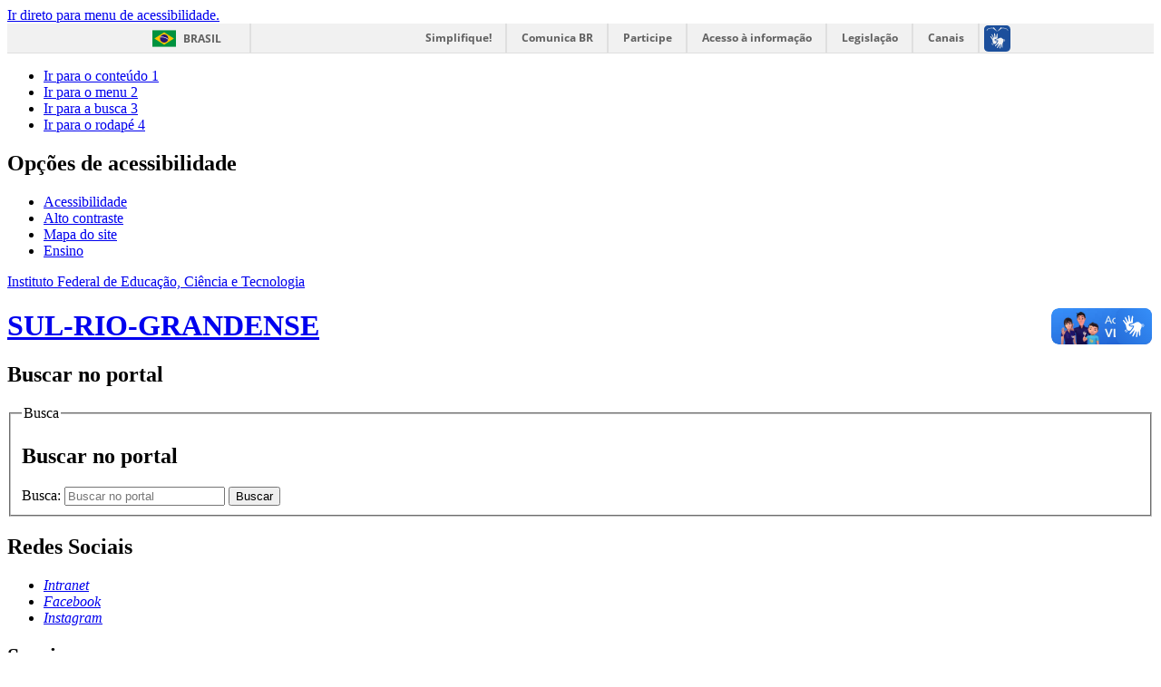

--- FILE ---
content_type: text/html; charset=utf-8
request_url: http://www.santana.ifsul.edu.br/comissoes-ifsul/comissao-permanente-de-pessoal-docente/contato-cppd
body_size: 9831
content:
<!DOCTYPE html>
<!--[if lt IE 7]>      <html prefix="og: http://ogp.me/ns#" class="no-js lt-ie9 lt-ie8 lt-ie7" lang="pt-br" dir="ltr"> <![endif]-->
<!--[if IE 7]>         <html prefix="og: http://ogp.me/ns#" class="no-js lt-ie9 lt-ie8" lang="pt-br" dir="ltr"> <![endif]-->
<!--[if IE 8]>         <html prefix="og: http://ogp.me/ns#" class="no-js lt-ie9" lang="pt-br" dir="ltr"> <![endif]-->
<!--[if gt IE 8]><!--> <html prefix="og: http://ogp.me/ns#" class="no-js" lang="pt-br" dir="ltr"> <!--<![endif]-->
<head>
    <!--[if lt IE 9]>
    <script src="/templates/padraogoverno01/js/html5shiv.js"></script>
    <![endif]-->
    <link rel="stylesheet" href="/templates/padraogoverno01/bootstrap/css/bootstrap.min.css" type='text/css'/>
    <link rel="stylesheet" href="/templates/padraogoverno01/css/template-verde.css" type='text/css'/>
    		<link rel="stylesheet" href="/templates/padraogoverno01/css/icones-bmp-verde.css" type='text/css'/>
		    <link rel="stylesheet" href="/templates/padraogoverno01/font-awesome/css/font-awesome.min.css" type='text/css'/>
    <!--[if lt IE 10]>
    <link rel="stylesheet" href="/templates/padraogoverno01/css/ie.css" />
    <![endif]-->
    <!--[if lt IE 9]>
    <link rel="stylesheet" href="/templates/padraogoverno01/css/ie8.css" />
    <![endif]-->
    <!--[if lt IE 8]>
    <link rel="stylesheet" href="/templates/padraogoverno01/css/ie7.css" />
    <link rel="stylesheet" href="/font-awesome/css/font-awesome-ie7.min.css" />
    <![endif]-->    
        <base href="http://www.santana.ifsul.edu.br/comissoes-ifsul/comissao-permanente-de-pessoal-docente/contato-cppd" />
	<meta http-equiv="content-type" content="text/html; charset=utf-8" />
	<meta name="description" content="Portal Nova versão joomla padrão MEC" />
	<title>Contato CPPD</title>
	<link href="/templates/padraogoverno01/favicon.ico" rel="shortcut icon" type="image/vnd.microsoft.icon" />
	<link href="http://www.santana.ifsul.edu.br/component/search/?Itemid=434&amp;format=opensearch" rel="search" title="Pesquisa Instituto Federal Sul-rio-grandense" type="application/opensearchdescription+xml" />
	<link href="https://cdnjs.cloudflare.com/ajax/libs/simple-line-icons/2.4.1/css/simple-line-icons.min.css" rel="stylesheet" type="text/css" />
	<link href="/components/com_k2/css/k2.css?v=2.21" rel="stylesheet" type="text/css" />
	<script type="application/json" class="joomla-script-options new">{"csrf.token":"c0ef5b7556bd0601d1a41770eca2482a","system.paths":{"root":"","base":""},"system.keepalive":{"interval":540000,"uri":"\/component\/ajax\/?format=json"},"joomla.jtext":{"JLIB_FORM_FIELD_INVALID":"Campo inv\u00e1lido:&#160;"}}</script>
	<script src="/media/jui/js/jquery.min.js?bcecbf1e439f23b6e2df95ddb5badd89" type="text/javascript"></script>
	<script src="/media/jui/js/jquery-noconflict.js?bcecbf1e439f23b6e2df95ddb5badd89" type="text/javascript"></script>
	<script src="/media/jui/js/jquery-migrate.min.js?bcecbf1e439f23b6e2df95ddb5badd89" type="text/javascript"></script>
	<script src="/media/k2/assets/js/k2.frontend.js?v=2.21&sitepath=/" type="text/javascript"></script>
	<!--[if lt IE 9]><script src="/media/system/js/polyfill.event.js?bcecbf1e439f23b6e2df95ddb5badd89" type="text/javascript"></script><![endif]-->
	<script src="/media/system/js/keepalive.js?bcecbf1e439f23b6e2df95ddb5badd89" type="text/javascript"></script>
	<script src="/media/system/js/punycode.js?bcecbf1e439f23b6e2df95ddb5badd89" type="text/javascript"></script>
	<script src="/media/system/js/validate.js?bcecbf1e439f23b6e2df95ddb5badd89" type="text/javascript"></script>
	<script src="/media/system/js/mootools-more.js?bcecbf1e439f23b6e2df95ddb5badd89" type="text/javascript"></script>
	<!--[if lt IE 9]><script src="/media/system/js/html5fallback.js?bcecbf1e439f23b6e2df95ddb5badd89" type="text/javascript"></script><![endif]-->
	<script type="text/javascript">
jQuery(function($) {
			 $('.hasTip').each(function() {
				var title = $(this).attr('title');
				if (title) {
					var parts = title.split('::', 2);
					var mtelement = document.id(this);
					mtelement.store('tip:title', parts[0]);
					mtelement.store('tip:text', parts[1]);
				}
			});
			var JTooltips = new Tips($('.hasTip').get(), {"maxTitleChars": 50,"fixed": false});
		});
	</script>
	<!--[if lt IE 9]><link rel="stylesheet" href="http://www.santana.ifsul.edu.br/modules/mod_barradogoverno/assets/2014/css/ie8.css" type="text/css" /><![endif]-->

    <meta content="width=device-width, initial-scale=1.0" name="viewport">
        		<link href='http://www.santana.ifsul.edu.br/templates/padraogoverno01/css/fontes.css'  rel='stylesheet' type='text/css'>
		    <meta name="google-site-verification" content="z48NjSTq3Q92UsY1p_WLHYKoOzv6mF1rZiwpXsnfH8M" />
</head>
<body >
    <a class="hide" id="topo" href="#accessibility">Ir direto para menu de acessibilidade.</a>
    <noscript>
      <div class="error minor-font">
        Seu navegador de internet está sem suporte à JavaScript. Por esse motivo algumas funcionalidades do site podem não estar acessíveis.
      </div>
    </noscript>
    <!--[if lt IE 7]><center><strong>Atenção, a versão de seu navegador não é compatível com este sítio. Atualize seu navegador.</strong></center><![endif]-->
    <!-- barra do governo -->
<div id="barra-brasil">
	<div id="barra-brasil" style="background:#7F7F7F; height: 20px; padding:0 0 0 10px;display:block;"> 
	<ul id="menu-barra-temp" style="list-style:none;">
		<li style="display:inline; float:left;padding-right:10px; margin-right:10px; border-right:1px solid #EDEDED"><a href="http://brasil.gov.br" style="font-family:sans,sans-serif; text-decoration:none; color:white;">Portal do Governo Brasileiro</a></li> 
		<li><a style="font-family:sans,sans-serif; text-decoration:none; color:white;" href="http://epwg.governoeletronico.gov.br/barra/atualize.html">Atualize sua Barra de Governo</a></li>
	</ul>
	</div>
</div>
	
<!--[if lt IE 7]><br /><strong>Seu navegador é incompatível com os novos padrões de tecnologia e por isso você não pode visualizar a nova barra do Governo Federal. Atualize ou troque seu navegador.</strong><br /><![endif]-->
<!-- fim barra do governo -->

    <div class="layout">
        <header>
            <div class="container">
                <div class="row-fluid accessibility-language-actions-container">
                    <div class="span6 accessibility-container">
                        <ul id="accessibility">
                            <li>
                                <a accesskey="1" href="#content" id="link-conteudo">
                                    Ir para o conte&uacute;do
                                    <span>1</span>
                                </a>
                            </li>
                            <li>
                                <a accesskey="2" href="#navigation" id="link-navegacao">
                                    Ir para o menu
                                    <span>2</span>
                                </a>
                            </li>
                            <li>
                                <a accesskey="3" href="#portal-searchbox" id="link-buscar">
                                    Ir para a busca
                                    <span>3</span>
                                </a>
                            </li>
                            <li>
                                <a accesskey="4" href="#footer" id="link-rodape">
                                    Ir para o rodap&eacute;
                                    <span>4</span>
                                </a>
                            </li>
                        </ul>
                    </div>
                    <!-- fim div.span6 -->
                    <div class="span6 language-and-actions-container">
                        		<h2 class="hide">Opções de acessibilidade</h2>
		
<ul class="pull-right" id="portal-siteactions">
<li class="item-140"><a href="/acessibilidade" accesskey="5" >Acessibilidade</a></li><li class="item-141 toggle-contraste"><a class="toggle-contraste" href="#"  accesskey="6" >Alto contraste</a></li><li class="item-142"><a href="/mapa-do-site" accesskey="7" >Mapa do site</a></li><li class="item-262"><a href="/ensino" accesskey="8" >Ensino</a></li></ul>
	
                    </div>
                    <!-- fim div.span6 -->
                </div>
                <!-- fim .row-fluid -->
                <div class="row-fluid">
                    <div id="logo" class="span8">
                        <a href="http://www.santana.ifsul.edu.br/" title="SUL-RIO-GRANDENSE">
                                                        <span class="portal-title-1">Instituto Federal de Educação, Ciência e Tecnologia</span>
                            <h1 class="portal-title corto">SUL-RIO-GRANDENSE</h1>
                            <span class="portal-description"></span>
                        </a>
                    </div>
                    <!-- fim .span8 -->
                    <div class="span4">
                        	<div id="portal-searchbox" class="row">
    	<h2 class="hidden">Buscar no portal</h2>
    	<form action="/comissoes-ifsul/comissao-permanente-de-pessoal-docente/contato-cppd" method="post" class="pull-right">
 	<fieldset>
        <legend class="hide">Busca</legend>
        <h2 class="hidden">Buscar no portal</h2>
        <div class="input-append">
        	<label for="portal-searchbox-field" class="hide">Busca: </label>
        	<input type="text" id="portal-searchbox-field" class="searchField" placeholder="Buscar no portal" title="Buscar no portal" name="searchword">       
            <button type="submit" class="btn searchButton"><span class="hide">Buscar</span><i class="icon-search"></i></button>
		</div>
		<input type="hidden" name="task" value="search" />
		<input type="hidden" name="option" value="com_search" />
		<input type="hidden" name="Itemid" value="434" />
	</fieldset>
</form>
    </div>
		<div id="social-icons" class="row">
    	<h2 class="hidden">Redes Sociais</h2>
    	
<ul class="pull-right">
<li class="portalredes-item item-260"><a href="http://intranet.ifsul.edu.br/" ><i class="icon-intranet"><span>Intranet</span></i></a></li><li class="portalredes-item item-138"><a href="https://www.facebook.com/ifsul.lvto" ><i class="icon-facebook-sign"><span>Facebook</span></i></a></li><li class="portalredes-item item-257"><a href="https://www.instagram.com/ifsul_livramento/" ><i class="icon-instagram"><span>Instagram</span></i></a></li></ul>
    </div>
	
                    </div>
                    <!-- fim .span4 -->
                </div>
                <!-- fim .row-fluid -->
            </div>
            <!-- fim div.container -->
            <div class="sobre">
                <div class="container">
                    	<nav class="menu-servicos pull-right">
        <h2 class="hide">Serviços</h2>
        
<ul>
<li class="item-263"><a href="http://joomla-teste-dev.adm.ifsul.edu.br/institucional" >Acesso à informação</a></li><li class="item-264"><a href="/carta-ao-cidadao" >Carta ao Cidadão</a></li><li class="item-265"><a href="/auditoria-interna" >Auditoria Interna</a></li><li class="item-266"><a href="/comunicacao" >Comunicação</a></li><li class="item-267"><a href="http://www.ifsul.edu.br/estrutura/ouvidoria.php" target="_blank" rel="noopener noreferrer">Ouvidoria</a></li><li class="item-268"><a href="/fale-conosco" >Fale Conosco</a></li><li class="item-504"><a href="/telefones" >Telefones</a></li></ul>
<span class="hide">Fim do menu de serviços</span>
    </nav>
	
                </div>
                <!-- .container -->
            </div>
            <!-- fim .sobre -->
        </header>
        <main>
            <div class="container">
                	<div class="row-fluid">
		<section>
						
<div class="rastro-navegacao row-flutuante">
<span class="showHere">Você está aqui: </span><a href="/" class="pathway">Página inicial</a> <span class="separator"> &gt; </span> <span>Comissões</span> <span class="separator"> &gt; </span> <span>Comissão Permanente de Pessoal Docente</span> <span class="separator"> &gt; </span> <span>Contato CPPD</span></div>
		</section>
	</div>
	
                <div class="row-fluid">
                                        <div id="navigation" class="span3">
                        <a href="#" class="visible-phone visible-tablet mainmenu-toggle btn"><i class="icon-list"></i>&nbsp;Menu</a>
                        <section id="navigation-section">
                            <span class="hide">Início do menu principal</span>
                            	<nav class="menu-de-apoio span9">
		<h2 class="hide">Menu de Relevância </h2><!-- visible-phone visible-tablet -->
		
<ul>
<li class="item-385"><a class="img" href="/" ><img src="/img_sntn/logo_ifsul.png" alt="Home — IFSul Campus Santana do Livramento" /></a></li><li class="item-284"><a class="img espaco-estudante" href="/espaco-estudante" ><img src="/images/ttl_espaco_estudante.jpg" alt="Espaço do Estudante" /></a></li><li class="item-285"><a class="img" href="/espaco-servidor" ><img src="/images/ttl_espaco_servidor.jpg" alt="Espaço do Servidor" /></a></li><li class="item-269"><a href="http://www.ifsul.edu.br/proen/site/index.php" target="_blank" >Cursos</a></li><li class="item-270"><a href="http://processoseletivo.ifsul.edu.br/" target="_blank" >Processo Seletivo</a></li><li class="item-271"><a href="http://concursos.ifsul.edu.br/" target="_blank" >Concursos</a></li><li class="item-272"><a href="http://editais.ifsul.edu.br/index.php?c=lista&amp;id=105" onclick="window.open(this.href,'targetWindow','toolbar=no,location=no,status=no,menubar=no,scrollbars=yes,resizable=yes,');return false;" >Editais </a></li></ul>
	</nav>
		<nav class="show-icon span9">
		<h2 >Institucional <i class="icon-chevron-up  pull-right"></i></h2><!-- visible-phone visible-tablet -->
		
<ul>
<li class="item-273"><a href="/instituto" >Instituto</a></li><li class="item-379"><a href="/historico" >Histórico</a></li><li class="item-274"><a href="http://organograma.ifsul.edu.br/" target="_blank" >Organograma</a></li><li class="item-452 deeper parent"><span class="separator">Conselhos</span>
<ul><li class="item-453"><a href="/conselhos/conselho-superior" >Conselho Superior</a></li><li class="item-454"><a href="/conselhos/colegio-de-dirigentes" >Colégio de Dirigentes</a></li></ul></li><li class="item-275"><a href="/reitoria" >Reitoria</a></li><li class="item-276"><a href="/reitor" >Reitor</a></li><li class="item-277 deeper parent"><span class="separator">Pró-reitorias</span>
<ul><li class="item-381"><a href="/pro-reitoria-de-administracao/ensino" >Ensino</a></li><li class="item-384"><a href="/pro-reitoria-de-administracao/pesquisa-e-pos" >Pesquisa e Pós</a></li><li class="item-382"><a href="/pro-reitoria-de-administracao/extensao-e-cultura" >Extensão e Cultura</a></li><li class="item-380"><a href="/pro-reitoria-de-administracao/administracao-e-planejamento" >Administração e Planejamento</a></li><li class="item-383"><a href="/pro-reitoria-de-administracao/gestao-de-pessoas" >Gestão de Pessoas</a></li></ul></li><li class="item-279 deeper parent"><span class="separator">Diretorias Sistêmicas</span>
<ul><li class="item-386"><a href="/pro-reitoria-de-ensino/diretoria-executiva" >Diretoria Executiva</a></li><li class="item-387"><a href="/pro-reitoria-de-ensino/diretoria-de-desenvolvimento-institucional" >Diretoria de Desenvolvimento Institucional</a></li><li class="item-280 deeper parent"><span class="separator">Diretoria de Assuntos Internacionais</span>
<ul><li class="item-396"><a href="/pro-reitoria-de-ensino/teste/apresentacao-dai" >Apresentação Dai</a></li><li class="item-397"><a href="/pro-reitoria-de-ensino/teste/informacoes-uteis" >Informações úteis</a></li><li class="item-399"><a href="/pro-reitoria-de-ensino/teste/ciencia-sem-fronteiras" >Ciência sem Fronteiras</a></li><li class="item-398"><a href="/pro-reitoria-de-ensino/teste/nucleo-de-idiomas" >Núcleo de Idiomas</a></li><li class="item-400"><a href="/pro-reitoria-de-ensino/teste/nais" >NAIs</a></li><li class="item-401"><a href="/pro-reitoria-de-ensino/teste/documentos-dai" >Documentos Dai</a></li><li class="item-402"><a href="/pro-reitoria-de-ensino/teste/instituicoes-parceiras" >Instituições parceiras</a></li><li class="item-403"><a href="/pro-reitoria-de-ensino/teste/mobilidade" >Mobilidade</a></li><li class="item-404"><a href="/pro-reitoria-de-ensino/teste/oportunidades" >Oportunidades</a></li><li class="item-405"><a href="/pro-reitoria-de-ensino/teste/international-students" >International students</a></li></ul></li><li class="item-388 deeper parent"><span class="separator">Diretoria de Tecnologia da Informação</span>
<ul><li class="item-390"><a href="/pro-reitoria-de-ensino/diretoria-de-tecnologia-da-informacao/apresentacao-dti" >Apresentação DTI</a></li><li class="item-391"><a href="/pro-reitoria-de-ensino/diretoria-de-tecnologia-da-informacao/ti-nos-campus" >TI nos câmpus</a></li><li class="item-392"><a href="/pro-reitoria-de-ensino/diretoria-de-tecnologia-da-informacao/servicos-de-ti" >Serviços de TI</a></li><li class="item-393"><a href="/pro-reitoria-de-ensino/diretoria-de-tecnologia-da-informacao/comite-gestor-de-ti" >Comitê Gestor de TI</a></li><li class="item-394"><a href="/pro-reitoria-de-ensino/diretoria-de-tecnologia-da-informacao/documentos-dti" >Documentos DTI</a></li></ul></li><li class="item-389"><a href="/pro-reitoria-de-ensino/diretoria-de-projetos-e-obras" >Diretoria de Projetos e Obras</a></li></ul></li><li class="item-421 active deeper parent"><span class="separator">Comissões</span>
<ul><li class="item-422 deeper parent"><span class="separator">Comissão Própria de Avaliação</span>
<ul><li class="item-425"><a href="/comissoes-ifsul/comissao-propria-de-avaliacao/cpa" >CPA</a></li><li class="item-426"><a href="/comissoes-ifsul/comissao-propria-de-avaliacao/documentos-cpa" >Documentos CPA</a></li><li class="item-427"><a href="/comissoes-ifsul/comissao-propria-de-avaliacao/links-cpa" >Links CPA</a></li><li class="item-428"><a href="/comissoes-ifsul/comissao-propria-de-avaliacao/contato-cpa" >Contato CPA</a></li></ul></li><li class="item-423 active deeper parent"><span class="separator">Comissão Permanente de Pessoal Docente</span>
<ul><li class="item-429"><a href="/comissoes-ifsul/comissao-permanente-de-pessoal-docente/cppd" >CPPD</a></li><li class="item-430"><a href="/comissoes-ifsul/comissao-permanente-de-pessoal-docente/regimento-interno-cppd" >Regimento Interno CPPD</a></li><li class="item-431"><a href="/comissoes-ifsul/comissao-permanente-de-pessoal-docente/rsc" >RSC</a></li><li class="item-432"><a href="/comissoes-ifsul/comissao-permanente-de-pessoal-docente/classe-titular" >Classe Titular</a></li><li class="item-433"><a href="/comissoes-ifsul/comissao-permanente-de-pessoal-docente/documentos-cppd" >Documentos CPPD</a></li><li class="item-434 current active"><a href="/comissoes-ifsul/comissao-permanente-de-pessoal-docente/contato-cppd" >Contato CPPD</a></li></ul></li><li class="item-424 deeper parent"><span class="separator">Comissão de Ética</span>
<ul><li class="item-435"><a href="/comissoes-ifsul/comissao-de-etica/a-comissao" >A comissão</a></li><li class="item-436"><a href="/comissoes-ifsul/comissao-de-etica/codigo-de-etica" >Código de Ética</a></li><li class="item-437"><a href="/comissoes-ifsul/comissao-de-etica/links-importantes" >Links importantes</a></li><li class="item-438"><a href="/comissoes-ifsul/comissao-de-etica/documentos-comissao-de-etica" >Documentos Comissão de Ética</a></li><li class="item-439"><a href="/comissoes-ifsul/comissao-de-etica/contato-comissao-de-etica" >Contato Comissão de Ética</a></li></ul></li><li class="item-591 deeper parent"><span class="separator">Comissão de  Heteroidentificação</span>
<ul><li class="item-590"><a href="/comissoes-ifsul/heteroidentificacao/comissao-de-heteroidentificacao" >Resultados preliminares</a></li></ul></li></ul></li></ul>
	</nav>
		<nav class="closed show-icon span9">
		<h2 >Administração <i class="icon-chevron-up  pull-right"></i></h2><!-- visible-phone visible-tablet -->
		
<ul>
<li class="item-624 deeper parent"><span class="separator">SL-DEAP</span>
<ul><li class="item-627"><a href="/deap-sl/deap-apresentacao" >Apresentação</a></li><li class="item-626"><a href="/deap-sl/publicacoes-deap" >Publicações DEAP</a></li></ul></li><li class="item-582 deeper parent"><span class="separator">SL-COMAG</span>
<ul><li class="item-597"><a href="/sl-comag/apresentacao" >Apresentação</a></li><li class="item-598"><a href="/sl-comag/publicacoes-comag" >Publicações COMAG</a></li></ul></li><li class="item-583 deeper parent"><span class="separator">SL-COLIC</span>
<ul><li class="item-599"><a href="/sl-colic/apresentacao" >Apresentação</a></li><li class="item-601"><a href="/sl-colic/colic-publica" >Publicações COLIC</a></li></ul></li><li class="item-584 deeper parent"><span class="separator">SL-COGEA</span>
<ul><li class="item-602"><a href="/sl-cogea/apresentacao" >Apresentação</a></li><li class="item-603"><a href="/sl-cogea/publicacoes-cogea" >Publicações COGEA</a></li></ul></li><li class="item-585 deeper parent"><span class="separator">SL-COCAF</span>
<ul><li class="item-604"><a href="/sl-cocaf/apresentacao" >Apresentação</a></li><li class="item-605"><a href="/sl-cocaf/publicacoes-cocaf" >Publicações COCAF</a></li></ul></li><li class="item-586 deeper parent"><span class="separator">SL-COAP</span>
<ul><li class="item-606"><a href="/sl-coap/apresentacao" >Apresentação</a></li><li class="item-607"><a href="/sl-coap/publicacoes-coap" >Publicações COAP</a></li></ul></li><li class="item-617 deeper parent"><span class="separator">Programa de Gestão e Desempenho</span>
<ul><li class="item-620"><a href="/gestao-e-desempenho/editais-gestao" >Editais</a></li></ul></li></ul>
	</nav>
		<nav class="closed show-icon span9">
		<h2 >Ensino <i class="icon-chevron-up  pull-right"></i></h2><!-- visible-phone visible-tablet -->
		
<ul>
<li class="item-330"><span class="separator">Assistência Estudantil</span>
</li><li class="item-503"><a href="http://editais.ifsul.edu.br/index.php?c=lista&amp;id=105" target="_blank" >Editais</a></li><li class="item-337"><a href="/estagios-livramento" >Estágios</a></li><li class="item-616"><a href="/gabinete" >Gabinete</a></li><li class="item-441 deeper parent"><span class="separator">PIBID</span>
<ul><li class="item-442"><a href="/pibid/o-programa" >O programa</a></li><li class="item-489"><a href="/pibid/estrutura-equipe" >Estrutura/Equipe</a></li><li class="item-514"><a href="/pibid/relatos-de-atividades" >Relatos de atividades</a></li><li class="item-445"><a href="/pibid/subprojeto-ciencias" >Subprojeto - Ciências Biológicas</a></li><li class="item-446"><a href="/pibid/subprojeto-computacao" >Subprojeto - Computação</a></li><li class="item-443"><a href="/pibid/subprojeto-fisica" >Subprojeto - Física</a></li><li class="item-444"><a href="/pibid/subprojeto-quimica" >Subprojeto - Química</a></li><li class="item-516"><a href="/pibid/contato-pibid" >Contato PIBID</a></li></ul></li><li class="item-526"><a href="/projetos" >Projetos</a></li><li class="item-623"><a href="/sl-coefe" >SL-COEFE</a></li><li class="item-529"><a href="/regulamentos-institucionais" >Regulamentos Institucionais</a></li><li class="item-531"><a href="/calendarios" >Calendários Acadêmicos</a></li><li class="item-613"><a href="https://calendar.google.com/calendar/u/0/embed?src=atividades.excepcionais@gmail.com&amp;ctz=America/Sao_Paulo" target="_blank" >Atividades Presenciais Excepcionais</a></li><li class="item-532"><a href="/modelos-de-documentos" >Modelos de Documentos</a></li><li class="item-561"><a href="/assistencia-estundantil-livramento" >Assistência Estudantil</a></li><li class="item-592"><a href="http://eventos.santana.ifsul.edu.br/febitec/" target="_blank" >Anais FEBITEC</a></li><li class="item-608"><a href="/contatos-da-equipe-pedagogica" target="_blank" >Contatos da Equipe Multidisciplinar</a></li><li class="item-612"><a href="/sl-corac" >SL-CORAC</a></li></ul>
	</nav>
		<nav class="closed show-icon span9">
		<h2 >Pesquisa <i class="icon-chevron-up  pull-right"></i></h2><!-- visible-phone visible-tablet -->
		
<ul>
<li class="item-456 deeper parent"><span class="separator">Pesquisa</span>
<ul><li class="item-455"><a href="/pesquisa/grupos-de-pesquisa" >Grupos de pesquisa</a></li><li class="item-463"><a href="/pesquisa/projetos-em-andamento" >Projetos em andamento</a></li><li class="item-464"><a href="/pesquisa/etica-animal" >Ética Animal</a></li></ul></li><li class="item-457 deeper parent"><span class="separator">Inovação</span>
<ul><li class="item-458"><a href="/inovacao/nit" >NIT</a></li><li class="item-459"><a href="/inovacao/documentos" >Documentos</a></li><li class="item-460"><a href="/inovacao/formularios" >Formulários</a></li></ul></li><li class="item-461"><a href="/pos-graduacao" >Pós-graduação</a></li><li class="item-462"><a href="http://editais.ifsul.edu.br/index.php?c=lista&amp;id=105" target="_blank" >Editais </a></li><li class="item-465 deeper parent"><span class="separator">Bolsas</span>
<ul><li class="item-469"><a href="/bolsas/modalidades" >Modalidades</a></li><li class="item-470"><a href="/?Itemid=470" >Formulários</a></li></ul></li><li class="item-466"><a href="/livros-de-resumo" >Livros de Resumos</a></li><li class="item-467"><a href="/revista-thema" >Revista Thema</a></li><li class="item-468"><a href="/eventos" >Eventos</a></li><li class="item-471"><a href="/instrucoes-de-servico-propesp" >Instruções de Serviço</a></li><li class="item-568"><a href="/iniciacao-cientifica" >Iniciação Científica</a></li></ul>
	</nav>
		<nav class="closed show-icon span9">
		<h2 >Extensão <i class="icon-chevron-up  pull-right"></i></h2><!-- visible-phone visible-tablet -->
		
<ul>
<li class="item-472"><a href="/extensao" >Extensão</a></li><li class="item-473"><a href="/cultura" >Cultura</a></li><li class="item-502"><a href="http://editais.ifsul.edu.br/index.php?c=lista&amp;id=105" target="_blank" >Editais</a></li><li class="item-326 deeper parent"><span class="separator">Pronatec</span>
<ul><li class="item-483"><a href="/cacilds-ipsum/apresentacao" >Apresentação</a></li><li class="item-484"><a href="/cacilds-ipsum/cursos" >Cursos</a></li><li class="item-485"><a href="http://editais.ifsul.edu.br/index.php?c=lista&amp;id=210" target="_blank" >Editais</a></li><li class="item-486"><a href="/cacilds-ipsum/documentos" >Documentos</a></li><li class="item-515"><a href="http://joomla-teste-dev.adm.ifsul.edu.br/busca?searchword=Pronatec&amp;searchphrase=all" >Notícias</a></li><li class="item-487"><a href="/cacilds-ipsum/formaturas" >Formaturas</a></li></ul></li><li class="item-474"><a href="/?Itemid=474" >Ações Inclusivas</a></li><li class="item-475"><a href="/registros" >Registros</a></li><li class="item-476"><a href="/acoes-registradas" >Ações Registradas</a></li><li class="item-477"><a href="/publicacoes-ext" >Publicações</a></li><li class="item-478"><a href="/documentos-ext" >Documentos</a></li><li class="item-479 deeper parent"><span class="separator">Estágio</span>
<ul><li class="item-480"><a href="/estagio/conveniados" >Conveniados</a></li><li class="item-481"><a href="/estagio/documentos-de-estagio" >Documentos de estágio</a></li><li class="item-482"><a href="/estagio/relatorio" >Relatório</a></li></ul></li></ul>
	</nav>
		<nav class="show-icon closed span9">
		<h2 >Internacional <i class="icon-chevron-up  pull-right"></i></h2><!-- visible-phone visible-tablet -->
		
<ul>
<li class="item-407 deeper parent"><span class="separator">Núcleo de Idiomas IFSul</span>
<ul><li class="item-408"><a href="/nucleo-de-idiomas-ifsul/apresentacao-ni" >Apresentação NI</a></li><li class="item-409"><a href="/nucleo-de-idiomas-ifsul/toefl" >TOEFL - ITP</a></li><li class="item-410"><a href="/nucleo-de-idiomas-ifsul/my-english-online" >My English Online</a></li><li class="item-411"><a href="/nucleo-de-idiomas-ifsul/e-tec-idiomas" >e-Tec Idiomas</a></li></ul></li><li class="item-412 deeper parent"><span class="separator">Ciência sem Fronteiras</span>
<ul><li class="item-413"><a href="/ciencia-sem-fronteiras/inscricoes-csf" >Inscrições CsF</a></li><li class="item-414"><a href="/ciencia-sem-fronteiras/representantes" >Representantes</a></li><li class="item-416"><a href="/ciencia-sem-fronteiras/proficiencia" >Proficiência</a></li><li class="item-417"><a href="/ciencia-sem-fronteiras/checklist-inscricao" >Checklist inscrição</a></li><li class="item-418"><a href="/ciencia-sem-fronteiras/checklist-retorno" >Checklist retorno</a></li><li class="item-419"><a href="/ciencia-sem-fronteiras/traducoes" >Traduções</a></li><li class="item-420"><a href="/ciencia-sem-fronteiras/documentos-csf" >Documentos CsF</a></li></ul></li><li class="item-491"><a href="/oportunidades" >Oportunidades</a></li><li class="item-492"><a href="/instituicoes-parceiras" >Instituições Parceiras</a></li><li class="item-493"><a href="/mobilidade" >Mobilidade</a></li><li class="item-494"><a href="/informacoes-uteis" >Informações úteis</a></li><li class="item-495"><a href="/international-students" >International students</a></li></ul>
	</nav>
		<nav class="show-icon closed span9">
		<h2 >Produção Acadêmica <i class="icon-chevron-up  pull-right"></i></h2><!-- visible-phone visible-tablet -->
		
<ul>
<li class="item-579"><a href="/producoes" >Produções</a></li></ul>
	</nav>
		<nav class="show-icon closed span9">
		<h2 >Câmpus <i class="icon-chevron-up  pull-right"></i></h2><!-- visible-phone visible-tablet -->
		
<ul>
<li class="item-287"><a href="http://www.bage.ifsul.edu.br/portal/" target="_blank" >Bagé</a></li><li class="item-311"><a href="http://www.camaqua.ifsul.edu.br/portal/" target="_blank" >Camaquã</a></li><li class="item-312"><a href="http://www.charqueadas.ifsul.edu.br/portal/" target="_blank" >Charqueadas</a></li><li class="item-313"><a href="http://www.gravatai.ifsul.edu.br/portal/" target="_blank" >Gravataí</a></li><li class="item-314"><a href="http://www.jaguarao.ifsul.edu.br/portal/" target="_blank" >Jaguarão</a></li><li class="item-315"><a href="http://www.lajeado.ifsul.edu.br/portal/" target="_blank" >Lajeado</a></li><li class="item-316"><a href="http://www.novohamburgo.ifsul.edu.br/portal/" target="_blank" >Novo Hamburgo</a></li><li class="item-317"><a href="http://passofundo.ifsul.edu.br/principal.php" target="_blank" >Passo Fundo</a></li><li class="item-318"><a href="http://pelotas.ifsul.edu.br/portal/" target="_blank" >Pelotas</a></li><li class="item-319"><a href="http://cavg.ifsul.edu.br/" target="_blank" >Pelotas - Visconde da Graça</a></li><li class="item-320"><a href="http://www.santana.ifsul.edu.br/portal/" target="_blank" >Santana do Livramento</a></li><li class="item-321"><a href="http://www.sapiranga.ifsul.edu.br/portal/" target="_blank" >Sapiranga</a></li><li class="item-322"><a href="http://www.sapucaia.ifsul.edu.br/portal/" target="_blank" >Sapucaia do Sul</a></li><li class="item-323"><a href="http://www.venancio.ifsul.edu.br/portal/" target="_blank" >Venâncio Aires</a></li></ul>
	</nav>
		<nav class="show-icon closed span9">
		<h2 >Acesso à Informação <i class="icon-chevron-up  pull-right"></i></h2><!-- visible-phone visible-tablet -->
		
<ul>
<li class="item-112"><a href="/institucional" >Institucional</a></li><li class="item-113"><a href="/acoes-e-programas" >Ações e Programas</a></li><li class="item-114"><a href="/auditoria" >Auditoria</a></li><li class="item-115"><a href="/convenios" >Convênios</a></li><li class="item-116"><a href="/despesas" >Despesas</a></li><li class="item-117"><a href="/licitacoes-e-contratos" >Licitações e contratos</a></li><li class="item-118"><a href="/servidores" >Servidores</a></li><li class="item-119"><a href="/informacoes-classificadas" >Informações classificadas</a></li><li class="item-120"><a href="/servico-de-informacao-ao-cidadao-sic" >Serviço de Informação ao Cidadão (SIC)</a></li><li class="item-543"><a href="/pregoes" >Pregões</a></li><li class="item-559"><a href="/consup" >CONSUP</a></li><li class="item-563"><a href="/eleicoes" >Eleições</a></li><li class="item-577"><a href="/profuncionario" >Profuncionário</a></li><li class="item-588"><a href="/horarios-dos-servidores" >Horários dos Servidores</a></li><li class="item-638"><a href="/portarias-campus" >Portarias Campus</a></li></ul>
	</nav>
		<nav class="show-icon closed span9">
		<h2 >Licitações <i class="icon-chevron-up  pull-right"></i></h2><!-- visible-phone visible-tablet -->
		
<ul>
<li class="item-562"><a href="/2018" >2018</a></li><li class="item-542"><a href="/2017" >2017</a></li><li class="item-580"><a href="/2019" >2019</a></li><li class="item-593"><a href="/2020" >2020</a></li><li class="item-609"><a href="/2021" >2021</a></li><li class="item-615"><a href="/2022" >2022</a></li><li class="item-621"><a href="/2023" >2023</a></li><li class="item-643 deeper parent"><span class="separator">2024</span>
<ul><li class="item-644"><a href="/2024/pregao-eletronico" >Pregão Eletrônico</a></li><li class="item-645"><a href="/2024/concorrencia" >Concorrência</a></li><li class="item-646"><a href="/2024/contratacoes-diretas" >Contratações Diretas</a></li></ul></li><li class="item-658 deeper parent"><span class="separator">2025</span>
<ul><li class="item-659"><a href="/2025/pregao-eletronico-2025" >Pregão Eletrônico</a></li><li class="item-661"><a href="/2025/concorrencia-2025" >Concorrência</a></li><li class="item-660"><a href="/2025/contratacoes-diretas-2025" >Contratações Diretas</a></li></ul></li></ul>
	</nav>
		<nav class="show-icon span9">
		<h2 >Instrução de Serviço <i class="icon-chevron-up  pull-right"></i></h2><!-- visible-phone visible-tablet -->
		
<ul>
<li class="item-567"><a href="/ordens-de-servico-2018" >2018</a></li><li class="item-589"><a href="/ordens-de-servico-2019" >2019</a></li><li class="item-594"><a href="/instrucoes-2020" >2020</a></li><li class="item-610"><a href="/instrucoes-2021" >2021</a></li><li class="item-614"><a href="/instrucoes-2022" >2022</a></li><li class="item-622"><a href="/instrucoes-2023" >2023</a></li></ul>
	</nav>
	
                            <span class="hide">Fim do menu principal</span>
                        </section>
                    </div>
                    <!-- fim #navigation.span3 -->
                                        <div id="content" class="span9 internas">
                        <section id="content-section">
                            <span class="hide">Início do conteúdo da página</span>

                            
                            
                                
                                                                <div class="row-fluid">
                                                                            <div class="contact">
	
		<div class="subtitle">
		<span class="contact-name">
			Comissão Permanente de Pessoal Docente		</span>
	</div>
	
	<div class="row-fluid description">
		<p>
								</p>			
	</div>
	
	<div class="row-fluid">
		<div class="span8">
						<div class="module">
				<div class="outstanding-header">
					<h2 class="outstanding-title"><span>Envie um e-mail</span></h2>
			 	</div>
			
			
				
<div class="contact-form">
	<form id="contact-form" action="/comissoes-ifsul/comissao-permanente-de-pessoal-docente/contato-cppd" method="post" class="form-validate form-horizontal">
		<fieldset>
			<legend class="hide">Formulário de Contato</legend>
			
			
			<div class="control-group">
              <label class="control-label required" for="jform_contact_name">
				Nome
              	<span class="star"> *</span>
              </label>
              <div class="controls">
                <input type="text" name="jform[contact_name]" id="jform_contact_name"  value="" class="required" size="30"       required aria-required="true"      />
              </div>
            </div>

			<div class="control-group">
              <label class="control-label required" for="jform_contact_email">
				E-mail
              	<span class="star"> *</span>
              </label>
              <div class="controls">
                <input type="email" name="jform[contact_email]" class="validate-email required" id="jform_contact_email" value=""
 size="30"    autocomplete="email"    required aria-required="true"  />              </div>
            </div>

			<div class="control-group">
              <label class="control-label required" for="jform_contact_subject">
				Assunto
              	<span class="star"> *</span>
              </label>
              <div class="controls">
                <input type="text" name="jform[contact_subject]" id="jform_contact_emailmsg"  value="" class="required" size="60"       required aria-required="true"      />
              </div>
            </div>

			<div class="control-group">
              <label class="control-label required" for="jform_contact_message">
				Mensagem
              	<span class="star"> *</span>
              </label>
              <div class="controls">
                <textarea name="jform[contact_message]" id="jform_contact_message"  cols="50"  rows="10" class="required"      required aria-required="true"     ></textarea>              </div>
            </div>
			
						<div class="control-group offset4">
				<label for="jform_contact_email_copy" class="checkbox">
					<input type="checkbox" name="jform[contact_email_copy]" id="jform_contact_email_copy" value="1" />					Enviar cópia da mensagem.
				</label>
			</div>
			


						     			          			     			          			               			               			          			     				<dt></dt>
				<div class="offset4">
				<button class="button btn btn-primary" type="submit">Enviar email</button>
					
				</div>
					<input type="hidden" name="option" value="com_contact" />
					<input type="hidden" name="task" value="contact.submit" />
					<input type="hidden" name="return" value="" />
					<input type="hidden" name="id" value="3:comissao-permanente-de-pessoal-docente" />
					<input type="hidden" name="c0ef5b7556bd0601d1a41770eca2482a" value="1" />				
			
		</fieldset>
	</form>
</div>
			</div>
			
					</div>
		<div class="span4">
			<div class="module">
				<div class="outstanding-header">
					<h2 class="outstanding-title"><span>Contatos</span></h2>
			 	</div>
			
				
				<div class="address row-fluid">
				

	<div class="contact-contactinfo">

	</div>
				</div>
			</div>


							
		</div>
	</div>
		
		
</div>

                                                                    </div>
                                
                                
                            
                            <span class="hide">Fim do conteúdo da página</span>
                        </section>
                    </div>
                    <!-- fim #content.span9 -->
                </div>
                <!-- fim .row-fluid -->
            </div>
            <!-- fim .container -->
        </main>
        <footer>
            <div class="footer-atalhos">
                <div class="container">
                    <div class="pull-right voltar-ao-topo"><a href="#portal-siteactions"><i class="icon-chevron-up"></i>&nbsp;Voltar para o topo</a></div>
                </div>
            </div>
            <div class="container container-menus">
                <div id="footer" class="row footer-menus">
                    <span class="hide">Início da navegação de rodapé</span>
                    	
		<div class="span3">		
			<nav class="row assuntos nav">
				 			
				<h2>Assuntos</h2>
								
<ul>
<li class="item-518 active"><a href="http://portal2.ifsul.edu.br/mapa" >Câmpus e Polos</a></li><li class="item-519"><a href="http://portal2.ifsul.edu.br/espaco-estudante" >Espaço do Estudante</a></li><li class="item-520"><a href="http://portal2.ifsul.edu.br/espaco-servidor" >Espaço do Servidor</a></li><li class="item-521"><a href="http://www.ifsul.edu.br/proen/site/index.php" >Cursos</a></li><li class="item-522"><a href="http://processoseletivo.ifsul.edu.br/" >Processo Seletivo</a></li><li class="item-523"><a href="http://concursos.ifsul.edu.br/" >Concursos</a></li><li class="item-524"><a href="http://editais.ifsul.edu.br/index.php?c=lista&amp;id=105" >Editais</a></li><li class="item-525"><a href="http://portal2.ifsul.edu.br/reitoria" >Reitoria</a></li></ul>
			</nav>					
		</div>
	
		
		<div class="span3">		
			<nav class="row servicos nav">
				 			
				<h2>Serviços</h2>
								
<ul>
<li class="item-263"><a href="http://joomla-teste-dev.adm.ifsul.edu.br/institucional" >Acesso à informação</a></li><li class="item-264"><a href="/carta-ao-cidadao" >Carta ao Cidadão</a></li><li class="item-265"><a href="/auditoria-interna" >Auditoria Interna</a></li><li class="item-266"><a href="/comunicacao" >Comunicação</a></li><li class="item-267"><a href="http://www.ifsul.edu.br/estrutura/ouvidoria.php" target="_blank" rel="noopener noreferrer">Ouvidoria</a></li><li class="item-268"><a href="/fale-conosco" >Fale Conosco</a></li><li class="item-504"><a href="/telefones" >Telefones</a></li></ul>
			</nav>					
		</div>
	
		
		<div class="span3">		
			<nav class="row redes-sociais nav">
				 			
				<h2>Redes Sociais</h2>
								
<ul>
<li class="item-260"><a href="http://intranet.ifsul.edu.br/" >Intranet</a></li><li class="item-138"><a href="https://www.facebook.com/ifsul.lvto" >Facebook</a></li><li class="item-257"><a href="https://www.instagram.com/ifsul_livramento/" >Instagram</a></li></ul>
			</nav>					
		</div>
	
		
		<div class="span3">		
			<nav class="row rss nav">
				 			
				<h2>RSS</h2>
								
<ul>
<li class="item-170"><a href="/o-que-e-rss" >O que é?</a></li><li class="item-171"><a href="/ultimas-noticias?format=feed&amp;type=rss" >Assine</a></li></ul>
			</nav>					
		</div>
	
		
		<div class="span3">		
			<nav class="row sobre nav">
				 			
				<h2>Sobre o site</h2>
								
<ul>
<li class="item-172"><a href="/acessibilidade" >Acessibilidade</a></li><li class="item-173"><a href="/mapa-do-site" >Mapa do site</a></li></ul>
			</nav>					
		</div>
	
	
                    <!--
                    <div style="float: right;"> 
                      <a href='https://emec.mec.gov.br/emec/consulta-cadastro/detalhamento/d96957f455f6405d14c6542552b0f6eb/MTU3OA==' target='_blank'>
                       <img width='327px' src='/images/DTI/banner_qrcodeFooter.png' />
                     </a>
                    </div> <!-- -->  
                    <span class="hide">Fim da navegação de rodapé</span>
                </div>
                <!-- fim .row -->
            </div>
            <!-- fim .container -->
            <div class="footer-logos">
                <div class="container" style="text-align: center;">
                                            <a href="http://www.acessoainformacao.gov.br/" class="logo-acesso pull-left"><img src="/templates/padraogoverno01/images/acesso-a-informacao.png" alt="Acesso a Informação"></a>
                      	<div style="float: right;"> 
                      	<a href='https://emec.mec.gov.br/emec/consulta-cadastro/detalhamento/d96957f455f6405d14c6542552b0f6eb/MTU3OA==' target='_blank'>
                           <img width='327px' src='/images/DTI/banner_rodapeFINAL.jpg' />
                         </a> 
                        </div><!-- -->
                                                                <!-- separador para fins de acessibilidade --><span class="hide">&nbsp;</span><!-- fim separador para fins de acessibilidade -->
                        <!-- <a href="http://www.brasil.gov.br/" class="brasil pull-right"><img src="/templates/padraogoverno01/images/brasil.png" alt="Brasil - Governo Federal"></a> -->
                                         
                </div>                  
            </div>
            <div class="footer-ferramenta">
                <div class="container">
                    <p>Desenvolvido com o CMS de c&oacute;digo aberto <a href="http://www.joomla.org">Joomla</a></p>                </div>
            </div>
            <div class="footer-atalhos visible-phone">
                <div class="container">
                    <span class="hide">Fim do conteúdo da página</span>
                    <div class="pull-right voltar-ao-topo"><a href="#portal-siteactions"><i class="icon-chevron-up"></i>&nbsp;Voltar para o topo</a></div>
                </div>
            </div>
        </footer>
    </div>
    <!-- fim div#wrapper -->
    <!-- scripts principais do template -->
    		<script src="/templates/padraogoverno01/bootstrap/js/bootstrap.min.js" type="text/javascript"></script><noscript>&nbsp;<!-- item para fins de acessibilidade --></noscript>
	    <script src="/templates/padraogoverno01/js/jquery.cookie.js" type="text/javascript"></script><noscript>&nbsp;<!-- item para fins de acessibilidade --></noscript>
	    <script src="/templates/padraogoverno01/js/template.js" type="text/javascript"></script><noscript>&nbsp;<!-- item para fins de acessibilidade --></noscript>
		    		<script src="https://barra.brasil.gov.br/barra.js?cor=verde" type="text/javascript"></script><noscript>&nbsp;<!-- item para fins de acessibilidade --></noscript>
		        <!-- debug -->
    
    </body>
</html>